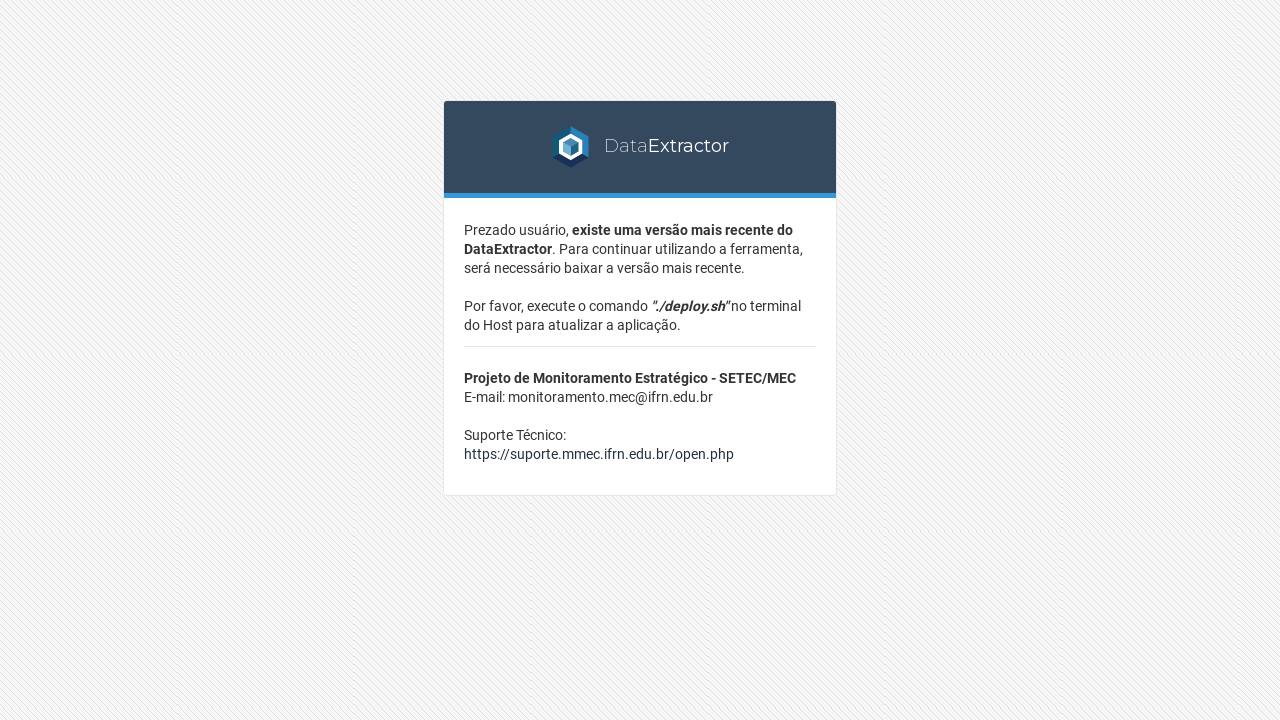

--- FILE ---
content_type: text/html; charset=utf-8
request_url: https://monitorsetec.ifsertao-pe.edu.br/admin/login/?next=/admin/
body_size: 5526
content:
<!DOCTYPE html>

<html lang="pt-br" >
<head>
    <title>
    
        DataExtractor
    
</title>
    <link rel="stylesheet" type="text/css"
          href="/static/admin/css/base.css"/>

    <link rel="stylesheet" 
        href="https://cdnjs.cloudflare.com/ajax/libs/font-awesome/5.15.3/css/all.min.css" 
        integrity="sha512-iBBXm8fW90+nuLcSKlbmrPcLa0OT92xO1BIsZ+ywDWZCvqsWgccV3gFoRBv0z+8dLJgyAHIhR35VZc2oM/gI1w==" 
        crossorigin="anonymous" referrerpolicy="no-referrer" />
    
    <script src="https://cdnjs.cloudflare.com/ajax/libs/font-awesome/5.15.3/js/all.min.js" 
        integrity="sha512-RXf+QSDCUQs5uwRKaDoXt55jygZZm2V++WUZduaU/Ui/9EGp3f/2KZVahFZBKGH0s774sd3HmrhUy+SgOFQLVQ==" 
        crossorigin="anonymous" referrerpolicy="no-referrer"></script>

    
    <script src="https://code.jquery.com/jquery-3.5.1.min.js" integrity="sha256-9/aliU8dGd2tb6OSsuzixeV4y/faTqgFtohetphbbj0=" crossorigin="anonymous"></script>
    
    <link rel="stylesheet" type="text/css" href="/static/admin/css/custom.css"/>
    <link href="https://fonts.googleapis.com/css?family=Montserrat:200,300,400" rel="stylesheet">
    

    <link rel="stylesheet" type="text/css" href="/static/admin/css/login.css"/>
    

    
        <script type="text/javascript" src="/static/base/js/sugar.min.js"></script>
    
    
    <link rel="apple-touch-icon" sizes="180x180" href="/static/admin/img/favicons/apple-touch-icon.png">
    <link rel="icon" type="image/png" sizes="32x32" href="/static/admin/img/favicons/favicon-32x32.png">
    <link rel="icon" type="image/png" sizes="16x16" href="/static/admin/img/favicons/favicon-16x16.png">
    <link rel="manifest" href="/static/admin/img/favicons/manifest.json">
    <link rel="mask-icon" href="/static/admin/img/favicons/safari-pinned-tab.svg" color="#5bbad5">
    <link rel="shortcut icon" href="/static/admin/img/favicons/favicon.ico">
    <meta name="msapplication-config" content="/static/admin/img/favicons/browserconfig.xml">
    <meta name="theme-color" content="#ffffff">
    <style>
        :root {
            --primary: #79aec8;
            --secondary: #417690;
            --accent: #f5dd5d;
            --primary-fg: #fff;
            --body-fg: #333;
            --body-bg: #fff;
            --body-quiet-color: #666;
            --body-loud-color: #000;
            --header-color: #ffc;
            --header-branding-color: var(--accent);
            --header-bg: var(--secondary);
            --header-link-color: var(--primary-fg);
            --breadcrumbs-fg: #c4dce8;
            --breadcrumbs-link-fg: var(--body-bg);
            --breadcrumbs-bg: var(--primary);
            --link-fg: #447e9b;
            --link-hover-color: #036;
            --link-selected-fg: #5b80b2;
            --hairline-color: #e8e8e8;
            --border-color: #ccc;
            --error-fg: #ba2121;
            --message-success-bg: #dfd;
            --message-warning-bg: #ffc;
            --message-error-bg: #ffefef;
            --darkened-bg: #f8f8f8;
            /* A bit darker than --body-bg */
            --selected-bg: #e4e4e4;
            /* E.g. selected table cells */
            --selected-row: #ffc;
            --button-fg: #fff;
            --button-bg: var(--primary);
            --button-hover-bg: #609ab6;
            --default-button-bg: var(--secondary);
            --default-button-hover-bg: #205067;
            --close-button-bg: #888;
            /* Previously #bbb, contrast 1.92 */
            --close-button-hover-bg: #747474;
            --delete-button-bg: #ba2121;
            --delete-button-hover-bg: #a41515;
            --object-tools-fg: var(--button-fg);
            --object-tools-bg: var(--close-button-bg);
            --object-tools-hover-bg: var(--close-button-hover-bg);
        }
    </style>

    
    
        <meta name="robots" content="NONE,NOARCHIVE"/>
    <meta name="viewport" content="user-scalable=no, width=device-width, initial-scale=1.0, maximum-scale=1.0">
    <link rel="stylesheet" type="text/css" href="/static/admin/css/responsive.css"/>

</head>


<body class=" login"
      data-admin-utc-offset="-10800">

<!-- Container -->
<div id="container">

    
        <!-- Header -->
        <div id="header">
            <div id="branding">
                
    <h1 id="site-name">
        <a href="/admin/">
            <img src="/static/admin/img/logo-menor.png" alt="DataExtractor"/>
            &nbsp;
            <span class="light">Data</span>Extractor
        </a>
    </h1>

            </div>
            
            
        </div>
        <!-- END Header -->
        
    

    


    <!-- Content -->
    <div id="content" class="colM">
        
        
        
    <div id="content-main">
        <p>
            Prezado usuário, <strong>existe uma versão mais recente do DataExtractor</strong>. 
            Para continuar utilizando a ferramenta, será necessário baixar a versão mais recente.
            <br/>
            <br/>
            Por favor, execute o comando <strong><i>"./deploy.sh"</i></strong> 
            no terminal do Host para atualizar a aplicação.
        </p>

        <hr/>

<p>
    <br/>
    <strong>Projeto de Monitoramento Estratégico - SETEC/MEC</strong>
    <br/>
    E-mail: monitoramento.mec@ifrn.edu.br
    <br/>
    <br/>
    Suporte Técnico: <a href="https://suporte.mmec.ifrn.edu.br/open.php">https://suporte.mmec.ifrn.edu.br/open.php</a>
</p>
    </div>

        
        <br class="clear"/>
    </div>
    <!-- END Content -->

    
        <div id="footer"></div>
</div>
<!-- END Container -->


    <!--Start of Tawk.to Script-->
    
    <!--End of Tawk.to Script-->

</body>
</html>


--- FILE ---
content_type: text/css; charset="utf-8"
request_url: https://monitorsetec.ifsertao-pe.edu.br/static/admin/css/custom.css
body_size: 665
content:
body.login {
    background: #f8f8f8 url('/static/admin/img/overlay.png') repeat !important;
}

body.login #header {
    border-bottom: 5px solid #3498db;
}

#header {
    font-family: 'Montserrat', sans-serif;
    background-color: #34495e;
    color: #fff;
}

body.dashboard #header {
    border-bottom: 10px solid #3498db;
}

body[class^='dashboard app-'] #header,
body[class*='dashboard app-'] #header {
    border-bottom: 0px solid #3498db;
}

#header #site-name a img {
    margin-top: -4px;
}

body.login #header #site-name {
    padding: 10px 0;
}

body.login #header #site-name a img {
    margin-top: 0px;
}

#header #site-name a {
    font-family: 'Montserrat', sans-serif;
    font-weight: 400;
}

#header #site-name a .light {
    font-weight: 100;
}

#branding h1,
#branding h1 a:link,
#branding h1 a:visited {
    color: #fff;
}

.module h2,
.module caption,
.inline-group h2 {
    background: #466cb3;
    border-radius: 3px;
    text-transform: uppercase;
}

a:link,
a:visited {
    color: #22313f;
}

.button,
input[type=submit],
input[type=button],
.submit-row input,
a.button {
    background: #04587A;
    color: #fff;
}

body.dashboard h1 {
    font-size: 26px;
}

div.breadcrumbs {
    background: #3498db;
    color: #fff;
}

div.breadcrumbs a {
    color: #c4dce8;
}

#content-related {
    background: none;
}

#content-related .module {
    background: #f8f8f8;
    padding-bottom: 10px;
    border-radius: 5px;
}

.messagelist li a {
    text-decoration: underline;
}

@media (min-width: 768px) and (max-width: 845px) {
    #user-tools {
        font-size: 10px;
        float: none;
    }
}

@media (max-width: 767px) {
    #header #site-name {
        text-align: center;
    }
    #content h1 {
        text-align: center;
    }
}

.login .form-row input[type="text"],
.login .form-row input[type="password"] {
    clear: both;
    padding: 8px;
    width: 100%;
    -webkit-box-sizing: border-box;
    -moz-box-sizing: border-box;
    box-sizing: border-box;
}

table {
    width: 100%;
}

.align-center {
    text-align: center;
}

#changelist #toolbar {
    border-radius: 5px;
}

#changelist-filter {
    border-radius: 5px;
}

#changelist-filter h2 {
    padding: 10px 15px !important;
}

.field-acoes a.button {
    display: block;
    width: 100%;
}



--- FILE ---
content_type: text/css; charset="utf-8"
request_url: https://monitorsetec.ifsertao-pe.edu.br/static/admin/css/login.css
body_size: 273
content:
/* LOGIN FORM */

.login {
    background: var(--darkened-bg);
    height: auto;
}

.login #header {
    height: auto;
    padding: 15px 16px;
    justify-content: center;
}

.login #header h1 {
    font-size: 1.125rem;
    margin: 0;
}

.login #header h1 a {
    color: var(--header-link-color);
}

.login #content {
    padding: 20px 20px 0;
}

.login #container {
    background: var(--body-bg);
    border: 1px solid var(--hairline-color);
    border-radius: 4px;
    overflow: hidden;
    width: 28em;
    min-width: 300px;
    margin: 100px auto;
    height: auto;
}

.login .form-row {
    padding: 4px 0;
}

.login .form-row label {
    display: block;
    line-height: 2em;
}

.login .form-row #id_username, .login .form-row #id_password {
    padding: 8px;
    width: 100%;
    box-sizing: border-box;
}

.login .submit-row {
    padding: 1em 0 0 0;
    margin: 0;
    text-align: center;
}

.login .password-reset-link {
    text-align: center;
}
